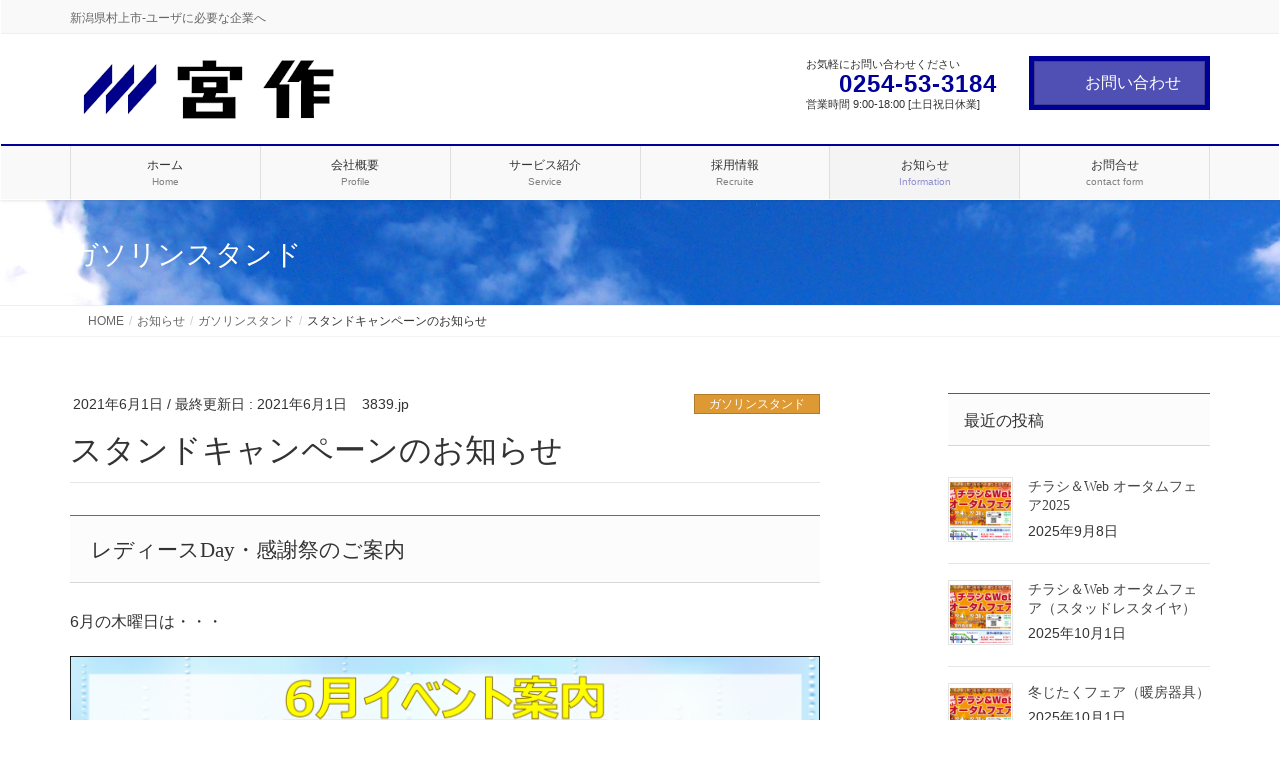

--- FILE ---
content_type: text/html; charset=UTF-8
request_url: https://www.3839.jp/info-2106-04/
body_size: 57612
content:
<!DOCTYPE html>
<html lang="ja">
<head>
<meta charset="utf-8">
<meta http-equiv="X-UA-Compatible" content="IE=edge">
<meta name="viewport" content="width=device-width, initial-scale=1">
<!-- Google tag (gtag.js) --><script async src="https://www.googletagmanager.com/gtag/js?id=UA-158533418-1"></script><script>window.dataLayer = window.dataLayer || [];function gtag(){dataLayer.push(arguments);}gtag('js', new Date());gtag('config', 'UA-158533418-1');</script>
<title>スタンドキャンペーンのお知らせ | (株)宮作</title>
<meta name='robots' content='max-image-preview:large' />
<link rel="alternate" type="application/rss+xml" title="(株)宮作 &raquo; フィード" href="https://www.3839.jp/feed/" />
<link rel="alternate" type="application/rss+xml" title="(株)宮作 &raquo; コメントフィード" href="https://www.3839.jp/comments/feed/" />
<meta name="description" content="レディースDay・感謝祭のご案内6月の木曜日は・・・2,000円以上ご利用のお客様にプレゼント！※景品は変更になる場合もありますのでご了承ください。シルバー世代応援キャンペーン「暑くて洗車が大変、天井が届かない、虫汚れがひどい」など洗車で大変な時はキーパープロショップ宮作にお任せ下さい。 週末土日にお安くなる時にキレイにしませんか!?【料金表】※上記キャンペーンは65歳以上の方限定となっております。（年" /><script type="text/javascript">
/* <![CDATA[ */
window._wpemojiSettings = {"baseUrl":"https:\/\/s.w.org\/images\/core\/emoji\/15.0.3\/72x72\/","ext":".png","svgUrl":"https:\/\/s.w.org\/images\/core\/emoji\/15.0.3\/svg\/","svgExt":".svg","source":{"concatemoji":"https:\/\/www.3839.jp\/wp\/wp-includes\/js\/wp-emoji-release.min.js?ver=6.6.4"}};
/*! This file is auto-generated */
!function(i,n){var o,s,e;function c(e){try{var t={supportTests:e,timestamp:(new Date).valueOf()};sessionStorage.setItem(o,JSON.stringify(t))}catch(e){}}function p(e,t,n){e.clearRect(0,0,e.canvas.width,e.canvas.height),e.fillText(t,0,0);var t=new Uint32Array(e.getImageData(0,0,e.canvas.width,e.canvas.height).data),r=(e.clearRect(0,0,e.canvas.width,e.canvas.height),e.fillText(n,0,0),new Uint32Array(e.getImageData(0,0,e.canvas.width,e.canvas.height).data));return t.every(function(e,t){return e===r[t]})}function u(e,t,n){switch(t){case"flag":return n(e,"\ud83c\udff3\ufe0f\u200d\u26a7\ufe0f","\ud83c\udff3\ufe0f\u200b\u26a7\ufe0f")?!1:!n(e,"\ud83c\uddfa\ud83c\uddf3","\ud83c\uddfa\u200b\ud83c\uddf3")&&!n(e,"\ud83c\udff4\udb40\udc67\udb40\udc62\udb40\udc65\udb40\udc6e\udb40\udc67\udb40\udc7f","\ud83c\udff4\u200b\udb40\udc67\u200b\udb40\udc62\u200b\udb40\udc65\u200b\udb40\udc6e\u200b\udb40\udc67\u200b\udb40\udc7f");case"emoji":return!n(e,"\ud83d\udc26\u200d\u2b1b","\ud83d\udc26\u200b\u2b1b")}return!1}function f(e,t,n){var r="undefined"!=typeof WorkerGlobalScope&&self instanceof WorkerGlobalScope?new OffscreenCanvas(300,150):i.createElement("canvas"),a=r.getContext("2d",{willReadFrequently:!0}),o=(a.textBaseline="top",a.font="600 32px Arial",{});return e.forEach(function(e){o[e]=t(a,e,n)}),o}function t(e){var t=i.createElement("script");t.src=e,t.defer=!0,i.head.appendChild(t)}"undefined"!=typeof Promise&&(o="wpEmojiSettingsSupports",s=["flag","emoji"],n.supports={everything:!0,everythingExceptFlag:!0},e=new Promise(function(e){i.addEventListener("DOMContentLoaded",e,{once:!0})}),new Promise(function(t){var n=function(){try{var e=JSON.parse(sessionStorage.getItem(o));if("object"==typeof e&&"number"==typeof e.timestamp&&(new Date).valueOf()<e.timestamp+604800&&"object"==typeof e.supportTests)return e.supportTests}catch(e){}return null}();if(!n){if("undefined"!=typeof Worker&&"undefined"!=typeof OffscreenCanvas&&"undefined"!=typeof URL&&URL.createObjectURL&&"undefined"!=typeof Blob)try{var e="postMessage("+f.toString()+"("+[JSON.stringify(s),u.toString(),p.toString()].join(",")+"));",r=new Blob([e],{type:"text/javascript"}),a=new Worker(URL.createObjectURL(r),{name:"wpTestEmojiSupports"});return void(a.onmessage=function(e){c(n=e.data),a.terminate(),t(n)})}catch(e){}c(n=f(s,u,p))}t(n)}).then(function(e){for(var t in e)n.supports[t]=e[t],n.supports.everything=n.supports.everything&&n.supports[t],"flag"!==t&&(n.supports.everythingExceptFlag=n.supports.everythingExceptFlag&&n.supports[t]);n.supports.everythingExceptFlag=n.supports.everythingExceptFlag&&!n.supports.flag,n.DOMReady=!1,n.readyCallback=function(){n.DOMReady=!0}}).then(function(){return e}).then(function(){var e;n.supports.everything||(n.readyCallback(),(e=n.source||{}).concatemoji?t(e.concatemoji):e.wpemoji&&e.twemoji&&(t(e.twemoji),t(e.wpemoji)))}))}((window,document),window._wpemojiSettings);
/* ]]> */
</script>
<link rel='stylesheet' id='vkExUnit_common_style-css' href='https://www.3839.jp/wp/wp-content/plugins/vk-all-in-one-expansion-unit/assets/css/vkExUnit_style.css?ver=9.113.0.1' type='text/css' media='all' />
<style id='vkExUnit_common_style-inline-css' type='text/css'>
:root {--ver_page_top_button_url:url(https://www.3839.jp/wp/wp-content/plugins/vk-all-in-one-expansion-unit/assets/images/to-top-btn-icon.svg);}@font-face {font-weight: normal;font-style: normal;font-family: "vk_sns";src: url("https://www.3839.jp/wp/wp-content/plugins/vk-all-in-one-expansion-unit/inc/sns/icons/fonts/vk_sns.eot?-bq20cj");src: url("https://www.3839.jp/wp/wp-content/plugins/vk-all-in-one-expansion-unit/inc/sns/icons/fonts/vk_sns.eot?#iefix-bq20cj") format("embedded-opentype"),url("https://www.3839.jp/wp/wp-content/plugins/vk-all-in-one-expansion-unit/inc/sns/icons/fonts/vk_sns.woff?-bq20cj") format("woff"),url("https://www.3839.jp/wp/wp-content/plugins/vk-all-in-one-expansion-unit/inc/sns/icons/fonts/vk_sns.ttf?-bq20cj") format("truetype"),url("https://www.3839.jp/wp/wp-content/plugins/vk-all-in-one-expansion-unit/inc/sns/icons/fonts/vk_sns.svg?-bq20cj#vk_sns") format("svg");}
.veu_promotion-alert__content--text {border: 1px solid rgba(0,0,0,0.125);padding: 0.5em 1em;border-radius: var(--vk-size-radius);margin-bottom: var(--vk-margin-block-bottom);font-size: 0.875rem;}/* Alert Content部分に段落タグを入れた場合に最後の段落の余白を0にする */.veu_promotion-alert__content--text p:last-of-type{margin-bottom:0;margin-top: 0;}
</style>
<style id='wp-emoji-styles-inline-css' type='text/css'>

	img.wp-smiley, img.emoji {
		display: inline !important;
		border: none !important;
		box-shadow: none !important;
		height: 1em !important;
		width: 1em !important;
		margin: 0 0.07em !important;
		vertical-align: -0.1em !important;
		background: none !important;
		padding: 0 !important;
	}
</style>
<link rel='stylesheet' id='wp-block-library-css' href='https://www.3839.jp/wp/wp-includes/css/dist/block-library/style.min.css?ver=6.6.4' type='text/css' media='all' />
<style id='wp-block-library-inline-css' type='text/css'>
/* VK Color Palettes */
</style>
<style id='classic-theme-styles-inline-css' type='text/css'>
/*! This file is auto-generated */
.wp-block-button__link{color:#fff;background-color:#32373c;border-radius:9999px;box-shadow:none;text-decoration:none;padding:calc(.667em + 2px) calc(1.333em + 2px);font-size:1.125em}.wp-block-file__button{background:#32373c;color:#fff;text-decoration:none}
</style>
<style id='global-styles-inline-css' type='text/css'>
:root{--wp--preset--aspect-ratio--square: 1;--wp--preset--aspect-ratio--4-3: 4/3;--wp--preset--aspect-ratio--3-4: 3/4;--wp--preset--aspect-ratio--3-2: 3/2;--wp--preset--aspect-ratio--2-3: 2/3;--wp--preset--aspect-ratio--16-9: 16/9;--wp--preset--aspect-ratio--9-16: 9/16;--wp--preset--color--black: #000000;--wp--preset--color--cyan-bluish-gray: #abb8c3;--wp--preset--color--white: #ffffff;--wp--preset--color--pale-pink: #f78da7;--wp--preset--color--vivid-red: #cf2e2e;--wp--preset--color--luminous-vivid-orange: #ff6900;--wp--preset--color--luminous-vivid-amber: #fcb900;--wp--preset--color--light-green-cyan: #7bdcb5;--wp--preset--color--vivid-green-cyan: #00d084;--wp--preset--color--pale-cyan-blue: #8ed1fc;--wp--preset--color--vivid-cyan-blue: #0693e3;--wp--preset--color--vivid-purple: #9b51e0;--wp--preset--gradient--vivid-cyan-blue-to-vivid-purple: linear-gradient(135deg,rgba(6,147,227,1) 0%,rgb(155,81,224) 100%);--wp--preset--gradient--light-green-cyan-to-vivid-green-cyan: linear-gradient(135deg,rgb(122,220,180) 0%,rgb(0,208,130) 100%);--wp--preset--gradient--luminous-vivid-amber-to-luminous-vivid-orange: linear-gradient(135deg,rgba(252,185,0,1) 0%,rgba(255,105,0,1) 100%);--wp--preset--gradient--luminous-vivid-orange-to-vivid-red: linear-gradient(135deg,rgba(255,105,0,1) 0%,rgb(207,46,46) 100%);--wp--preset--gradient--very-light-gray-to-cyan-bluish-gray: linear-gradient(135deg,rgb(238,238,238) 0%,rgb(169,184,195) 100%);--wp--preset--gradient--cool-to-warm-spectrum: linear-gradient(135deg,rgb(74,234,220) 0%,rgb(151,120,209) 20%,rgb(207,42,186) 40%,rgb(238,44,130) 60%,rgb(251,105,98) 80%,rgb(254,248,76) 100%);--wp--preset--gradient--blush-light-purple: linear-gradient(135deg,rgb(255,206,236) 0%,rgb(152,150,240) 100%);--wp--preset--gradient--blush-bordeaux: linear-gradient(135deg,rgb(254,205,165) 0%,rgb(254,45,45) 50%,rgb(107,0,62) 100%);--wp--preset--gradient--luminous-dusk: linear-gradient(135deg,rgb(255,203,112) 0%,rgb(199,81,192) 50%,rgb(65,88,208) 100%);--wp--preset--gradient--pale-ocean: linear-gradient(135deg,rgb(255,245,203) 0%,rgb(182,227,212) 50%,rgb(51,167,181) 100%);--wp--preset--gradient--electric-grass: linear-gradient(135deg,rgb(202,248,128) 0%,rgb(113,206,126) 100%);--wp--preset--gradient--midnight: linear-gradient(135deg,rgb(2,3,129) 0%,rgb(40,116,252) 100%);--wp--preset--font-size--small: 13px;--wp--preset--font-size--medium: 20px;--wp--preset--font-size--large: 36px;--wp--preset--font-size--x-large: 42px;--wp--preset--spacing--20: 0.44rem;--wp--preset--spacing--30: 0.67rem;--wp--preset--spacing--40: 1rem;--wp--preset--spacing--50: 1.5rem;--wp--preset--spacing--60: 2.25rem;--wp--preset--spacing--70: 3.38rem;--wp--preset--spacing--80: 5.06rem;--wp--preset--shadow--natural: 6px 6px 9px rgba(0, 0, 0, 0.2);--wp--preset--shadow--deep: 12px 12px 50px rgba(0, 0, 0, 0.4);--wp--preset--shadow--sharp: 6px 6px 0px rgba(0, 0, 0, 0.2);--wp--preset--shadow--outlined: 6px 6px 0px -3px rgba(255, 255, 255, 1), 6px 6px rgba(0, 0, 0, 1);--wp--preset--shadow--crisp: 6px 6px 0px rgba(0, 0, 0, 1);}:where(.is-layout-flex){gap: 0.5em;}:where(.is-layout-grid){gap: 0.5em;}body .is-layout-flex{display: flex;}.is-layout-flex{flex-wrap: wrap;align-items: center;}.is-layout-flex > :is(*, div){margin: 0;}body .is-layout-grid{display: grid;}.is-layout-grid > :is(*, div){margin: 0;}:where(.wp-block-columns.is-layout-flex){gap: 2em;}:where(.wp-block-columns.is-layout-grid){gap: 2em;}:where(.wp-block-post-template.is-layout-flex){gap: 1.25em;}:where(.wp-block-post-template.is-layout-grid){gap: 1.25em;}.has-black-color{color: var(--wp--preset--color--black) !important;}.has-cyan-bluish-gray-color{color: var(--wp--preset--color--cyan-bluish-gray) !important;}.has-white-color{color: var(--wp--preset--color--white) !important;}.has-pale-pink-color{color: var(--wp--preset--color--pale-pink) !important;}.has-vivid-red-color{color: var(--wp--preset--color--vivid-red) !important;}.has-luminous-vivid-orange-color{color: var(--wp--preset--color--luminous-vivid-orange) !important;}.has-luminous-vivid-amber-color{color: var(--wp--preset--color--luminous-vivid-amber) !important;}.has-light-green-cyan-color{color: var(--wp--preset--color--light-green-cyan) !important;}.has-vivid-green-cyan-color{color: var(--wp--preset--color--vivid-green-cyan) !important;}.has-pale-cyan-blue-color{color: var(--wp--preset--color--pale-cyan-blue) !important;}.has-vivid-cyan-blue-color{color: var(--wp--preset--color--vivid-cyan-blue) !important;}.has-vivid-purple-color{color: var(--wp--preset--color--vivid-purple) !important;}.has-black-background-color{background-color: var(--wp--preset--color--black) !important;}.has-cyan-bluish-gray-background-color{background-color: var(--wp--preset--color--cyan-bluish-gray) !important;}.has-white-background-color{background-color: var(--wp--preset--color--white) !important;}.has-pale-pink-background-color{background-color: var(--wp--preset--color--pale-pink) !important;}.has-vivid-red-background-color{background-color: var(--wp--preset--color--vivid-red) !important;}.has-luminous-vivid-orange-background-color{background-color: var(--wp--preset--color--luminous-vivid-orange) !important;}.has-luminous-vivid-amber-background-color{background-color: var(--wp--preset--color--luminous-vivid-amber) !important;}.has-light-green-cyan-background-color{background-color: var(--wp--preset--color--light-green-cyan) !important;}.has-vivid-green-cyan-background-color{background-color: var(--wp--preset--color--vivid-green-cyan) !important;}.has-pale-cyan-blue-background-color{background-color: var(--wp--preset--color--pale-cyan-blue) !important;}.has-vivid-cyan-blue-background-color{background-color: var(--wp--preset--color--vivid-cyan-blue) !important;}.has-vivid-purple-background-color{background-color: var(--wp--preset--color--vivid-purple) !important;}.has-black-border-color{border-color: var(--wp--preset--color--black) !important;}.has-cyan-bluish-gray-border-color{border-color: var(--wp--preset--color--cyan-bluish-gray) !important;}.has-white-border-color{border-color: var(--wp--preset--color--white) !important;}.has-pale-pink-border-color{border-color: var(--wp--preset--color--pale-pink) !important;}.has-vivid-red-border-color{border-color: var(--wp--preset--color--vivid-red) !important;}.has-luminous-vivid-orange-border-color{border-color: var(--wp--preset--color--luminous-vivid-orange) !important;}.has-luminous-vivid-amber-border-color{border-color: var(--wp--preset--color--luminous-vivid-amber) !important;}.has-light-green-cyan-border-color{border-color: var(--wp--preset--color--light-green-cyan) !important;}.has-vivid-green-cyan-border-color{border-color: var(--wp--preset--color--vivid-green-cyan) !important;}.has-pale-cyan-blue-border-color{border-color: var(--wp--preset--color--pale-cyan-blue) !important;}.has-vivid-cyan-blue-border-color{border-color: var(--wp--preset--color--vivid-cyan-blue) !important;}.has-vivid-purple-border-color{border-color: var(--wp--preset--color--vivid-purple) !important;}.has-vivid-cyan-blue-to-vivid-purple-gradient-background{background: var(--wp--preset--gradient--vivid-cyan-blue-to-vivid-purple) !important;}.has-light-green-cyan-to-vivid-green-cyan-gradient-background{background: var(--wp--preset--gradient--light-green-cyan-to-vivid-green-cyan) !important;}.has-luminous-vivid-amber-to-luminous-vivid-orange-gradient-background{background: var(--wp--preset--gradient--luminous-vivid-amber-to-luminous-vivid-orange) !important;}.has-luminous-vivid-orange-to-vivid-red-gradient-background{background: var(--wp--preset--gradient--luminous-vivid-orange-to-vivid-red) !important;}.has-very-light-gray-to-cyan-bluish-gray-gradient-background{background: var(--wp--preset--gradient--very-light-gray-to-cyan-bluish-gray) !important;}.has-cool-to-warm-spectrum-gradient-background{background: var(--wp--preset--gradient--cool-to-warm-spectrum) !important;}.has-blush-light-purple-gradient-background{background: var(--wp--preset--gradient--blush-light-purple) !important;}.has-blush-bordeaux-gradient-background{background: var(--wp--preset--gradient--blush-bordeaux) !important;}.has-luminous-dusk-gradient-background{background: var(--wp--preset--gradient--luminous-dusk) !important;}.has-pale-ocean-gradient-background{background: var(--wp--preset--gradient--pale-ocean) !important;}.has-electric-grass-gradient-background{background: var(--wp--preset--gradient--electric-grass) !important;}.has-midnight-gradient-background{background: var(--wp--preset--gradient--midnight) !important;}.has-small-font-size{font-size: var(--wp--preset--font-size--small) !important;}.has-medium-font-size{font-size: var(--wp--preset--font-size--medium) !important;}.has-large-font-size{font-size: var(--wp--preset--font-size--large) !important;}.has-x-large-font-size{font-size: var(--wp--preset--font-size--x-large) !important;}
:where(.wp-block-post-template.is-layout-flex){gap: 1.25em;}:where(.wp-block-post-template.is-layout-grid){gap: 1.25em;}
:where(.wp-block-columns.is-layout-flex){gap: 2em;}:where(.wp-block-columns.is-layout-grid){gap: 2em;}
:root :where(.wp-block-pullquote){font-size: 1.5em;line-height: 1.6;}
</style>
<link rel='stylesheet' id='contact-form-7-css' href='https://www.3839.jp/wp/wp-content/plugins/contact-form-7/includes/css/styles.css?ver=6.0.6' type='text/css' media='all' />
<link rel='stylesheet' id='vk-swiper-style-css' href='https://www.3839.jp/wp/wp-content/plugins/vk-blocks-pro/vendor/vektor-inc/vk-swiper/src/assets/css/swiper-bundle.min.css?ver=11.0.2' type='text/css' media='all' />
<link rel='stylesheet' id='lightning-design-style-css' href='https://www.3839.jp/wp/wp-content/plugins/lightning-skin-fort/bs3/css/style.css?ver=9.2.4' type='text/css' media='all' />
<style id='lightning-design-style-inline-css' type='text/css'>
:root {--color-key:#5050b4;--wp--preset--color--vk-color-primary:#5050b4;--color-key-dark:#000099;}
/* ltg common custom */:root {--vk-menu-acc-btn-border-color:#333;--vk-color-primary:#5050b4;--color-key:#5050b4;--wp--preset--color--vk-color-primary:#5050b4;--color-key-dark:#000099;}.bbp-submit-wrapper .button.submit { background-color:#000099 ; }.bbp-submit-wrapper .button.submit:hover { background-color:#5050b4 ; }.veu_color_txt_key { color:#000099 ; }.veu_color_bg_key { background-color:#000099 ; }.veu_color_border_key { border-color:#000099 ; }.btn-default { border-color:#5050b4;color:#5050b4;}.btn-default:focus,.btn-default:hover { border-color:#5050b4;background-color: #5050b4; }.wp-block-search__button,.btn-primary { background-color:#5050b4;border-color:#000099; }.wp-block-search__button:focus,.wp-block-search__button:hover,.btn-primary:not(:disabled):not(.disabled):active,.btn-primary:focus,.btn-primary:hover { background-color:#000099;border-color:#5050b4; }.btn-outline-primary { color : #5050b4 ; border-color:#5050b4; }.btn-outline-primary:not(:disabled):not(.disabled):active,.btn-outline-primary:focus,.btn-outline-primary:hover { color : #fff; background-color:#5050b4;border-color:#000099; }a { color:#337ab7; }
/* Fort */dt { border-left-color:#5050b4; }ul.page-numbers li span.page-numbers.current,.page-link dl .post-page-numbers.current { background-color:#5050b4; }h2,.mainSection-title,.subSection .widget .subSection-title { border-top-color:#5050b4; }.siteFooter { border-top-color:#5050b4; }@media (min-width: 992px){.gMenu_outer { border-top-color:#5050b4; }ul.gMenu > li:hover > a .gMenu_description,ul.gMenu > li.current-post-ancestor > a .gMenu_description,ul.gMenu > li.current-menu-item > a .gMenu_description,ul.gMenu > li.current-menu-parent > a .gMenu_description,ul.gMenu > li.current-menu-ancestor > a .gMenu_description,ul.gMenu > li.current_page_parent > a .gMenu_description,ul.gMenu > li.current_page_ancestor > a .gMenu_description { color: #5050b4; }.gMenu_outer { border-top-color:#000099; }} /* @media (min-width: 768px){ */.btn-default { border-color:#e5e5e5; color:#535353; }:root {--g_nav_main_acc_icon_open_url:url(https://www.3839.jp/wp/wp-content/themes/lightning-pro/inc/vk-mobile-nav/package/images/vk-menu-acc-icon-open-black.svg);--g_nav_main_acc_icon_close_url: url(https://www.3839.jp/wp/wp-content/themes/lightning-pro/inc/vk-mobile-nav/package/images/vk-menu-close-black.svg);--g_nav_sub_acc_icon_open_url: url(https://www.3839.jp/wp/wp-content/themes/lightning-pro/inc/vk-mobile-nav/package/images/vk-menu-acc-icon-open-black.svg);--g_nav_sub_acc_icon_close_url: url(https://www.3839.jp/wp/wp-content/themes/lightning-pro/inc/vk-mobile-nav/package/images/vk-menu-close-black.svg);}
/* page header */:root{--vk-page-header-url : url(https://www.3839.jp/wp/wp-content/uploads/info-title.jpg);}@media ( max-width:575.98px ){:root{--vk-page-header-url : url(https://www.3839.jp/wp/wp-content/uploads/info-title.jpg);}}.page-header{ position:relative;color:#ffffff;background: var(--vk-page-header-url, url(https://www.3839.jp/wp/wp-content/uploads/info-title.jpg) ) no-repeat 50% center;background-size: cover;}
.vk-campaign-text{background:#eab010;color:#fff;}.vk-campaign-text_btn,.vk-campaign-text_btn:link,.vk-campaign-text_btn:visited,.vk-campaign-text_btn:focus,.vk-campaign-text_btn:active{background:#fff;color:#4c4c4c;}a.vk-campaign-text_btn:hover{background:#eab010;color:#fff;}.vk-campaign-text_link,.vk-campaign-text_link:link,.vk-campaign-text_link:hover,.vk-campaign-text_link:visited,.vk-campaign-text_link:active,.vk-campaign-text_link:focus{color:#fff;}
</style>
<link rel='stylesheet' id='veu-cta-css' href='https://www.3839.jp/wp/wp-content/plugins/vk-all-in-one-expansion-unit/inc/call-to-action/package/assets/css/style.css?ver=9.113.0.1' type='text/css' media='all' />
<link rel='stylesheet' id='vk-blocks-build-css-css' href='https://www.3839.jp/wp/wp-content/plugins/vk-blocks-pro/build/block-build.css?ver=1.115.2.0' type='text/css' media='all' />
<style id='vk-blocks-build-css-inline-css' type='text/css'>

	:root {
		--vk_image-mask-circle: url(https://www.3839.jp/wp/wp-content/plugins/vk-blocks-pro/inc/vk-blocks/images/circle.svg);
		--vk_image-mask-wave01: url(https://www.3839.jp/wp/wp-content/plugins/vk-blocks-pro/inc/vk-blocks/images/wave01.svg);
		--vk_image-mask-wave02: url(https://www.3839.jp/wp/wp-content/plugins/vk-blocks-pro/inc/vk-blocks/images/wave02.svg);
		--vk_image-mask-wave03: url(https://www.3839.jp/wp/wp-content/plugins/vk-blocks-pro/inc/vk-blocks/images/wave03.svg);
		--vk_image-mask-wave04: url(https://www.3839.jp/wp/wp-content/plugins/vk-blocks-pro/inc/vk-blocks/images/wave04.svg);
	}
	

	:root {

		--vk-balloon-border-width:1px;

		--vk-balloon-speech-offset:-12px;
	}
	

	:root {
		--vk_flow-arrow: url(https://www.3839.jp/wp/wp-content/plugins/vk-blocks-pro/inc/vk-blocks/images/arrow_bottom.svg);
	}
	
</style>
<link rel='stylesheet' id='lightning-common-style-css' href='https://www.3839.jp/wp/wp-content/themes/lightning-pro/assets/css/common.css?ver=8.24.0' type='text/css' media='all' />
<style id='lightning-common-style-inline-css' type='text/css'>
/* vk-mobile-nav */:root {--vk-mobile-nav-menu-btn-bg-src: url("https://www.3839.jp/wp/wp-content/themes/lightning-pro/inc/vk-mobile-nav/package/images/vk-menu-btn-black.svg");--vk-mobile-nav-menu-btn-close-bg-src: url("https://www.3839.jp/wp/wp-content/themes/lightning-pro/inc/vk-mobile-nav/package/images/vk-menu-close-black.svg");--vk-menu-acc-icon-open-black-bg-src: url("https://www.3839.jp/wp/wp-content/themes/lightning-pro/inc/vk-mobile-nav/package/images/vk-menu-acc-icon-open-black.svg");--vk-menu-acc-icon-open-white-bg-src: url("https://www.3839.jp/wp/wp-content/themes/lightning-pro/inc/vk-mobile-nav/package/images/vk-menu-acc-icon-open-white.svg");--vk-menu-acc-icon-close-black-bg-src: url("https://www.3839.jp/wp/wp-content/themes/lightning-pro/inc/vk-mobile-nav/package/images/vk-menu-close-black.svg");--vk-menu-acc-icon-close-white-bg-src: url("https://www.3839.jp/wp/wp-content/themes/lightning-pro/inc/vk-mobile-nav/package/images/vk-menu-close-white.svg");}
</style>
<link rel='stylesheet' id='lightning-theme-style-css' href='https://www.3839.jp/wp/wp-content/themes/lightning-pro-child/style.css?ver=8.24.0' type='text/css' media='all' />
<link rel='stylesheet' id='vk-font-awesome-css' href='https://www.3839.jp/wp/wp-content/themes/lightning-pro/vendor/vektor-inc/font-awesome-versions/src/font-awesome/css/all.min.css?ver=7.1.0' type='text/css' media='all' />
<link rel='stylesheet' id='vk-mobile-fix-nav-css' href='https://www.3839.jp/wp/wp-content/themes/lightning-pro/inc/vk-mobile-fix-nav/package/css/vk-mobile-fix-nav.css?ver=0.0.0' type='text/css' media='all' />
<link rel='stylesheet' id='vk-media-posts-style-css' href='https://www.3839.jp/wp/wp-content/themes/lightning-pro/inc/media-posts/package/css/media-posts.css?ver=1.2' type='text/css' media='all' />
<script type="text/javascript" id="vk-blocks/breadcrumb-script-js-extra">
/* <![CDATA[ */
var vkBreadcrumbSeparator = {"separator":""};
/* ]]> */
</script>
<script type="text/javascript" src="https://www.3839.jp/wp/wp-content/plugins/vk-blocks-pro/build/vk-breadcrumb.min.js?ver=1.115.2.0" id="vk-blocks/breadcrumb-script-js"></script>
<script type="text/javascript" src="https://www.3839.jp/wp/wp-includes/js/jquery/jquery.min.js?ver=3.7.1" id="jquery-core-js"></script>
<script type="text/javascript" id="jquery-core-js-after">
/* <![CDATA[ */
;(function($,document,window){/* 固定ヘッダー分の余白を付与する処理 */function add_header_margin(){var bodyWidth = $(window).width();if ( bodyWidth < 992 ) {var headerHeight = $('header.siteHeader').height();$('header.siteHeader').next().css('margin-top',headerHeight+'px');} else {$('header.siteHeader').next().css('margin-top','');}}$(window).resize(function(){/* 固定ヘッダー分の余白を付与 */add_header_margin();});$(document).ready(function($){/* 固定ヘッダー分の余白を付与 */add_header_margin();/* スクロール識別クラスを付与 */$(window).scroll(function () {var scroll = $(this).scrollTop();if ($(this).scrollTop() > 160) {$('body').addClass('header_scrolled');} else {$('body').removeClass('header_scrolled');}});});})(jQuery,document,window);
/* ]]> */
</script>
<script type="text/javascript" src="https://www.3839.jp/wp/wp-includes/js/jquery/jquery-migrate.min.js?ver=3.4.1" id="jquery-migrate-js"></script>
<link rel="https://api.w.org/" href="https://www.3839.jp/wp-json/" /><link rel="alternate" title="JSON" type="application/json" href="https://www.3839.jp/wp-json/wp/v2/posts/2157" /><link rel="EditURI" type="application/rsd+xml" title="RSD" href="https://www.3839.jp/wp/xmlrpc.php?rsd" />
<meta name="generator" content="WordPress 6.6.4" />
<link rel="canonical" href="https://www.3839.jp/info-2106-04/" />
<link rel='shortlink' href='https://www.3839.jp/?p=2157' />
<link rel="alternate" title="oEmbed (JSON)" type="application/json+oembed" href="https://www.3839.jp/wp-json/oembed/1.0/embed?url=https%3A%2F%2Fwww.3839.jp%2Finfo-2106-04%2F" />
<link rel="alternate" title="oEmbed (XML)" type="text/xml+oembed" href="https://www.3839.jp/wp-json/oembed/1.0/embed?url=https%3A%2F%2Fwww.3839.jp%2Finfo-2106-04%2F&#038;format=xml" />
<style id="lightning-color-custom-for-plugins" type="text/css">/* ltg theme common */.color_key_bg,.color_key_bg_hover:hover{background-color: #5050b4;}.color_key_txt,.color_key_txt_hover:hover{color: #5050b4;}.color_key_border,.color_key_border_hover:hover{border-color: #5050b4;}.color_key_dark_bg,.color_key_dark_bg_hover:hover{background-color: #000099;}.color_key_dark_txt,.color_key_dark_txt_hover:hover{color: #000099;}.color_key_dark_border,.color_key_dark_border_hover:hover{border-color: #000099;}</style><link rel="icon" href="https://www.3839.jp/wp/wp-content/uploads/cropped-site-icon-32x32.png" sizes="32x32" />
<link rel="icon" href="https://www.3839.jp/wp/wp-content/uploads/cropped-site-icon-192x192.png" sizes="192x192" />
<link rel="apple-touch-icon" href="https://www.3839.jp/wp/wp-content/uploads/cropped-site-icon-180x180.png" />
<meta name="msapplication-TileImage" content="https://www.3839.jp/wp/wp-content/uploads/cropped-site-icon-270x270.png" />
		<style type="text/css" id="wp-custom-css">
			h1.page-header_pageTitle {
	color: #fff;
}

/* TOP slide font size */
.slide-text-title {
	font-size:30px;
}

.slide-text-caption {
	font-size:18px;
}

.slide .btn-ghost {
	font-size:18px;
}
		</style>
		<!-- [ VK All in One Expansion Unit Article Structure Data ] --><script type="application/ld+json">{"@context":"https://schema.org/","@type":"Article","headline":"スタンドキャンペーンのお知らせ","image":"https://www.3839.jp/wp/wp-content/uploads/gas-event-303x180.png","datePublished":"2021-06-01T08:50:43+09:00","dateModified":"2021-06-01T08:50:44+09:00","author":{"@type":"","name":"3839.jp","url":"https://www.3839.jp/","sameAs":""}}</script><!-- [ / VK All in One Expansion Unit Article Structure Data ] -->
</head>
<body class="post-template-default single single-post postid-2157 single-format-standard vk-blocks fa_v7_css post-name-info-2106-04 category-gas-station post-type-post sidebar-fix sidebar-fix-priority-top device-pc mobile-fix-nav_enable">
<a class="skip-link screen-reader-text" href="#main">コンテンツに移動</a>
<a class="skip-link screen-reader-text" href="#vk-mobile-nav">ナビゲーションに移動</a>
<header class="navbar siteHeader">
	<div class="headerTop" id="headerTop"><div class="container"><p class="headerTop_description">新潟県村上市-ユーザに必要な企業へ</p></div><!-- [ / .container ] --></div><!-- [ / #headerTop  ] -->	<div class="container siteHeadContainer">
		<div class="navbar-header">
						<p class="navbar-brand siteHeader_logo">
			<a href="https://www.3839.jp/">
				<span><img src="https://www.3839.jp/wp/wp-content/uploads/logo-miyasaku3.png" alt="(株)宮作" /></span>
			</a>
			</p>
			<div class="siteHeader_sub"><p class="contact_txt"><span class="contact_txt_catch">お気軽にお問い合わせください</span><span class="contact_txt_tel veu_color_txt_key"><i class="contact_txt_tel_icon fas fa-phone-square"></i>0254-53-3184</span><span class="contact_txt_time">営業時間 9:00-18:00 [土日祝日休業]</span></p><div class="contact_btn"><a href="https://www.3839.jp/contact/" class="btn btn-primary"><i class="far fa-envelope"></i>お問い合わせ</a></div></div>		</div>

					<div id="gMenu_outer" class="gMenu_outer">
				<nav class="menu-global-navigation-container"><ul id="menu-global-navigation" class="menu nav gMenu"><li id="menu-item-70" class="menu-item menu-item-type-custom menu-item-object-custom menu-item-home"><a href="https://www.3839.jp/"><strong class="gMenu_name">ホーム</strong><span class="gMenu_description">Home</span></a></li>
<li id="menu-item-67" class="menu-item menu-item-type-post_type menu-item-object-page"><a href="https://www.3839.jp/profile/"><strong class="gMenu_name">会社概要</strong><span class="gMenu_description">Profile</span></a></li>
<li id="menu-item-68" class="menu-item menu-item-type-post_type menu-item-object-page"><a href="https://www.3839.jp/service/"><strong class="gMenu_name">サービス紹介</strong><span class="gMenu_description">Service</span></a></li>
<li id="menu-item-69" class="menu-item menu-item-type-post_type menu-item-object-page"><a href="https://www.3839.jp/recruit/"><strong class="gMenu_name">採用情報</strong><span class="gMenu_description">Recruite</span></a></li>
<li id="menu-item-75" class="menu-item menu-item-type-taxonomy menu-item-object-category current-post-ancestor"><a href="https://www.3839.jp/category/info/"><strong class="gMenu_name">お知らせ</strong><span class="gMenu_description">Information</span></a></li>
<li id="menu-item-1133" class="menu-item menu-item-type-post_type menu-item-object-page"><a href="https://www.3839.jp/contact/"><strong class="gMenu_name">お問合せ</strong><span class="gMenu_description">contact form</span></a></li>
</ul></nav>			</div>
			</div>
	</header>

<div class="section page-header"><div class="container"><div class="row"><div class="col-md-12">
<div class="page-header_pageTitle">
ガソリンスタンド</div>
</div></div></div></div><!-- [ /.page-header ] -->


<!-- [ .breadSection ] --><div class="section breadSection"><div class="container"><div class="row"><ol class="breadcrumb" itemscope itemtype="https://schema.org/BreadcrumbList"><li id="panHome" itemprop="itemListElement" itemscope itemtype="http://schema.org/ListItem"><a itemprop="item" href="https://www.3839.jp/"><span itemprop="name"><i class="fa-solid fa-house"></i> HOME</span></a><meta itemprop="position" content="1" /></li><li itemprop="itemListElement" itemscope itemtype="http://schema.org/ListItem"><a itemprop="item" href="https://www.3839.jp/category/info/"><span itemprop="name">お知らせ</span></a><meta itemprop="position" content="2" /></li><li itemprop="itemListElement" itemscope itemtype="http://schema.org/ListItem"><a itemprop="item" href="https://www.3839.jp/category/info/gas-station/"><span itemprop="name">ガソリンスタンド</span></a><meta itemprop="position" content="3" /></li><li><span>スタンドキャンペーンのお知らせ</span><meta itemprop="position" content="4" /></li></ol></div></div></div><!-- [ /.breadSection ] -->

<div class="section siteContent">
<div class="container">
<div class="row">

	<div class="col-md-8 mainSection" id="main" role="main">
				<article id="post-2157" class="entry entry-full post-2157 post type-post status-publish format-standard has-post-thumbnail hentry category-gas-station">

	
	
		<header class="entry-header">
			<div class="entry-meta">


<span class="published entry-meta_items">2021年6月1日</span>

<span class="entry-meta_items entry-meta_updated">/ 最終更新日 : <span class="updated">2021年6月1日</span></span>


	
	<span class="vcard author entry-meta_items entry-meta_items_author"><span class="fn">3839.jp</span></span>



<span class="entry-meta_items entry-meta_items_term"><a href="https://www.3839.jp/category/info/gas-station/" class="btn btn-xs btn-primary entry-meta_items_term_button" style="background-color:#dd9933;border:none;">ガソリンスタンド</a></span>
</div>
				<h1 class="entry-title">
											スタンドキャンペーンのお知らせ									</h1>
		</header>

	
	
	<div class="entry-body">
				
<h2 class="wp-block-heading">レディースDay・感謝祭のご案内</h2>



<p>6月の木曜日は・・・</p>



<figure class="wp-block-image size-large"><img fetchpriority="high" decoding="async" width="1785" height="966" src="https://www.3839.jp/wp/wp-content/uploads/info-2106-04.png" alt="" class="wp-image-2158" srcset="https://www.3839.jp/wp/wp-content/uploads/info-2106-04.png 1785w, https://www.3839.jp/wp/wp-content/uploads/info-2106-04-768x416.png 768w, https://www.3839.jp/wp/wp-content/uploads/info-2106-04-1536x831.png 1536w" sizes="(max-width: 1785px) 100vw, 1785px" /></figure>



<p><span style="color: #ff0000;"><strong>2,000円以上ご利用</strong></span>のお客様にプレゼント！<br />※景品は変更になる場合もありますのでご了承ください。</p>



<h2 class="wp-block-heading">シルバー世代応援キャンペーン</h2>



<p>「暑くて洗車が大変、天井が届かない、虫汚れがひどい」など洗車で大変な時はキーパープロショップ宮作にお任せ下さい。<br> 週末土日にお安くなる時にキレイにしませんか!?</p>



<figure class="wp-block-image size-large is-resized"><img decoding="async" src="https://www.3839.jp/wp/wp-content/uploads/info-2006-16-2-1.png" alt="" class="wp-image-1289" width="482" height="718"/></figure>



<p><strong>【料金表】</strong></p>



<figure class="wp-block-image size-large"><img decoding="async" width="731" height="528" src="https://www.3839.jp/wp/wp-content/uploads/info-2006-12.gif" alt="" class="wp-image-1245"/></figure>



<p>※上記キャンペーンは65歳以上の方限定となっております。<br>（年齢確認をさせて頂く場合がございます。）</p>



<p>下記割引券を従業員にお見せ下さい。パソコンの方は印刷してお持ち下さい。</p>



<figure class="wp-block-image size-large is-resized"><img loading="lazy" decoding="async" src="https://www.3839.jp/wp/wp-content/uploads/info-2006-13.png" alt="" class="wp-image-1246" width="816" height="491" srcset="https://www.3839.jp/wp/wp-content/uploads/info-2006-13.png 1088w, https://www.3839.jp/wp/wp-content/uploads/info-2006-13-768x462.png 768w" sizes="(max-width: 816px) 100vw, 816px" /></figure>



<p></p>



<p></p>



<p>また、当面の間、新型コロナウイルス感染拡大防止の為、スタッフ一同マスクを着用して接客をさせていただきます。<br>マスクを着用しても笑顔を忘れずに気持ちの良い接客に努めてまいりますので、ご理解ご協力のほどよろしくお願いいたします。</p>



<p><a href="https://www.3839.jp/gas-station/campaign/">キャンペーン内容はコチラ</a></p>
			</div>

	
	
	
	
		<div class="entry-footer">

			<div class="entry-meta-dataList"><dl><dt>カテゴリー</dt><dd><a href="https://www.3839.jp/category/info/gas-station/">ガソリンスタンド</a></dd></dl></div>
		</div><!-- [ /.entry-footer ] -->
	
	
			
	
		
		
		
		
	
	
</article><!-- [ /#post-2157 ] -->
	<nav>
		<ul class="pager">
		<li class="previous"><a href="https://www.3839.jp/info-2105-2/" rel="prev">スタンドキャンペーンのお知らせ</a></li>
		<li class="next"><a href="https://www.3839.jp/info-2105-1/" rel="next">土木・建設資材一押し商品</a></li>
		</ul>
	</nav>

			</div><!-- [ /.mainSection ] -->

			<div class="col-md-3 col-md-offset-1 subSection sideSection">
						

<aside class="widget widget_postlist">
<h1 class="subSection-title">最近の投稿</h1>

  <div class="media">

	
	  <div class="media-left postList_thumbnail">
		<a href="https://www.3839.jp/info-autumn-fair-2025/">
		<img width="150" height="150" src="https://www.3839.jp/wp/wp-content/uploads/autumnfair2025.top_.ic_-150x150.png" class="attachment-thumbnail size-thumbnail wp-post-image" alt="" decoding="async" loading="lazy" />		</a>
	  </div>

	
	<div class="media-body">
	  <h4 class="media-heading"><a href="https://www.3839.jp/info-autumn-fair-2025/">チラシ＆Web オータムフェア2025</a></h4>
	  <div class="published entry-meta_items">2025年9月8日</div>
	</div>
  </div>


  <div class="media">

	
	  <div class="media-left postList_thumbnail">
		<a href="https://www.3839.jp/info-autumn-fail2025-gs/">
		<img width="150" height="150" src="https://www.3839.jp/wp/wp-content/uploads/autumnfair2025.top_.ic_-150x150.png" class="attachment-thumbnail size-thumbnail wp-post-image" alt="" decoding="async" loading="lazy" />		</a>
	  </div>

	
	<div class="media-body">
	  <h4 class="media-heading"><a href="https://www.3839.jp/info-autumn-fail2025-gs/">チラシ＆Web オータムフェア（スタッドレスタイヤ）</a></h4>
	  <div class="published entry-meta_items">2025年10月1日</div>
	</div>
  </div>


  <div class="media">

	
	  <div class="media-left postList_thumbnail">
		<a href="https://www.3839.jp/info-autumn-fair2025-st/">
		<img width="150" height="150" src="https://www.3839.jp/wp/wp-content/uploads/autumnfair2025.top_.ic_-150x150.png" class="attachment-thumbnail size-thumbnail wp-post-image" alt="" decoding="async" loading="lazy" />		</a>
	  </div>

	
	<div class="media-body">
	  <h4 class="media-heading"><a href="https://www.3839.jp/info-autumn-fair2025-st/">冬じたくフェア（暖房器具）</a></h4>
	  <div class="published entry-meta_items">2025年10月1日</div>
	</div>
  </div>


  <div class="media">

	
	  <div class="media-left postList_thumbnail">
		<a href="https://www.3839.jp/info-autumn-fair2025-lpg/">
		<img width="150" height="150" src="https://www.3839.jp/wp/wp-content/uploads/autumnfair2025.top_.ic_-150x150.png" class="attachment-thumbnail size-thumbnail wp-post-image" alt="" decoding="async" loading="lazy" />		</a>
	  </div>

	
	<div class="media-body">
	  <h4 class="media-heading"><a href="https://www.3839.jp/info-autumn-fair2025-lpg/">チラシ＆Web オータムフェア（ガス器具）</a></h4>
	  <div class="published entry-meta_items">2025年10月1日</div>
	</div>
  </div>


  <div class="media">

	
	  <div class="media-left postList_thumbnail">
		<a href="https://www.3839.jp/info-autumn-fair2025-setu/">
		<img width="150" height="150" src="https://www.3839.jp/wp/wp-content/uploads/autumnfair2025.top_.ic_-150x150.png" class="attachment-thumbnail size-thumbnail wp-post-image" alt="" decoding="async" loading="lazy" />		</a>
	  </div>

	
	<div class="media-body">
	  <h4 class="media-heading"><a href="https://www.3839.jp/info-autumn-fair2025-setu/">チラシ＆Web オータムフェア（水廻りのリフォーム）</a></h4>
	  <div class="published entry-meta_items">2025年10月1日</div>
	</div>
  </div>


  <div class="media">

	
	  <div class="media-left postList_thumbnail">
		<a href="https://www.3839.jp/info-2025autumn-fair-renova/">
		<img width="150" height="150" src="https://www.3839.jp/wp/wp-content/uploads/autumnfair2025.top_.ic_-150x150.png" class="attachment-thumbnail size-thumbnail wp-post-image" alt="" decoding="async" loading="lazy" />		</a>
	  </div>

	
	<div class="media-body">
	  <h4 class="media-heading"><a href="https://www.3839.jp/info-2025autumn-fair-renova/">チラシ＆Web オータムフェア（インプラス）</a></h4>
	  <div class="published entry-meta_items">2025年10月1日</div>
	</div>
  </div>


  <div class="media">

	
	  <div class="media-left postList_thumbnail">
		<a href="https://www.3839.jp/info-2025-06-lpg-sale/">
		<img width="150" height="150" src="https://www.3839.jp/wp/wp-content/uploads/summer-sale-150x150.png" class="attachment-thumbnail size-thumbnail wp-post-image" alt="" decoding="async" loading="lazy" />		</a>
	  </div>

	
	<div class="media-body">
	  <h4 class="media-heading"><a href="https://www.3839.jp/info-2025-06-lpg-sale/">2025年夏！快適生活応援セール</a></h4>
	  <div class="published entry-meta_items">2025年5月30日</div>
	</div>
  </div>


  <div class="media">

	
	  <div class="media-left postList_thumbnail">
		<a href="https://www.3839.jp/info-2025-web-flyer-top-02/">
		<img width="150" height="150" src="https://www.3839.jp/wp/wp-content/uploads/announcement-150x150.png" class="attachment-thumbnail size-thumbnail wp-post-image" alt="" decoding="async" loading="lazy" />		</a>
	  </div>

	
	<div class="media-body">
	  <h4 class="media-heading"><a href="https://www.3839.jp/info-2025-web-flyer-top-02/">2025年チラシ＆WEB展示会</a></h4>
	  <div class="published entry-meta_items">2025年4月16日</div>
	</div>
  </div>


  <div class="media">

	
	  <div class="media-left postList_thumbnail">
		<a href="https://www.3839.jp/info-2025-web-flyer-top/">
		<img width="150" height="150" src="https://www.3839.jp/wp/wp-content/uploads/info-2025-web-flyer-ic-150x150.png" class="attachment-thumbnail size-thumbnail wp-post-image" alt="" decoding="async" loading="lazy" />		</a>
	  </div>

	
	<div class="media-body">
	  <h4 class="media-heading"><a href="https://www.3839.jp/info-2025-web-flyer-top/">2025年チラシ＆Web展示会</a></h4>
	  <div class="published entry-meta_items">2025年2月18日</div>
	</div>
  </div>


  <div class="media">

	
	  <div class="media-left postList_thumbnail">
		<a href="https://www.3839.jp/2025-web-flyer-gs/">
		<img width="150" height="150" src="https://www.3839.jp/wp/wp-content/uploads/info-2025-web-flyer-ic-150x150.png" class="attachment-thumbnail size-thumbnail wp-post-image" alt="" decoding="async" loading="lazy" />		</a>
	  </div>

	
	<div class="media-body">
	  <h4 class="media-heading"><a href="https://www.3839.jp/2025-web-flyer-gs/">チラシ＆Web展示会（スタンド）</a></h4>
	  <div class="published entry-meta_items">2025年3月4日</div>
	</div>
  </div>

</aside>

<aside class="widget widget_categories widget_link_list">
<nav class="localNav">
<h1 class="subSection-title">カテゴリー</h1>
<ul>
		<li class="cat-item cat-item-3"><a href="https://www.3839.jp/category/info/">お知らせ</a>
<ul class='children'>
	<li class="cat-item cat-item-7"><a href="https://www.3839.jp/category/info/lp-gas/">LPガス機器</a>
</li>
	<li class="cat-item cat-item-8"><a href="https://www.3839.jp/category/info/news/">News</a>
</li>
	<li class="cat-item cat-item-5"><a href="https://www.3839.jp/category/info/exterior/">エクステリア・外構</a>
</li>
	<li class="cat-item cat-item-4"><a href="https://www.3839.jp/category/info/gas-station/">ガソリンスタンド</a>
</li>
	<li class="cat-item cat-item-9"><a href="https://www.3839.jp/category/info/staff-blog/">スタッフブログ</a>
</li>
	<li class="cat-item cat-item-6"><a href="https://www.3839.jp/category/info/housing/">住宅リフォーム・水回り</a>
</li>
	<li class="cat-item cat-item-11"><a href="https://www.3839.jp/category/info/ce-bm/">土木・建材商品</a>
</li>
</ul>
</li>
	<li class="cat-item cat-item-1"><a href="https://www.3839.jp/category/%e6%9c%aa%e5%88%86%e9%a1%9e/">未分類</a>
</li>
</ul>
</nav>
</aside>

<aside class="widget widget_archive widget_link_list">
<nav class="localNav">
<h1 class="subSection-title">アーカイブ</h1>
<ul>
		<li><a href='https://www.3839.jp/2025/10/'>2025年10月</a></li>
	<li><a href='https://www.3839.jp/2025/09/'>2025年9月</a></li>
	<li><a href='https://www.3839.jp/2025/05/'>2025年5月</a></li>
	<li><a href='https://www.3839.jp/2025/04/'>2025年4月</a></li>
	<li><a href='https://www.3839.jp/2025/03/'>2025年3月</a></li>
	<li><a href='https://www.3839.jp/2025/02/'>2025年2月</a></li>
	<li><a href='https://www.3839.jp/2024/10/'>2024年10月</a></li>
	<li><a href='https://www.3839.jp/2024/06/'>2024年6月</a></li>
	<li><a href='https://www.3839.jp/2024/03/'>2024年3月</a></li>
	<li><a href='https://www.3839.jp/2024/02/'>2024年2月</a></li>
	<li><a href='https://www.3839.jp/2023/12/'>2023年12月</a></li>
	<li><a href='https://www.3839.jp/2023/10/'>2023年10月</a></li>
	<li><a href='https://www.3839.jp/2023/05/'>2023年5月</a></li>
	<li><a href='https://www.3839.jp/2023/04/'>2023年4月</a></li>
	<li><a href='https://www.3839.jp/2023/03/'>2023年3月</a></li>
	<li><a href='https://www.3839.jp/2023/01/'>2023年1月</a></li>
	<li><a href='https://www.3839.jp/2022/12/'>2022年12月</a></li>
	<li><a href='https://www.3839.jp/2022/11/'>2022年11月</a></li>
	<li><a href='https://www.3839.jp/2022/10/'>2022年10月</a></li>
	<li><a href='https://www.3839.jp/2022/09/'>2022年9月</a></li>
	<li><a href='https://www.3839.jp/2022/08/'>2022年8月</a></li>
	<li><a href='https://www.3839.jp/2022/07/'>2022年7月</a></li>
	<li><a href='https://www.3839.jp/2022/06/'>2022年6月</a></li>
	<li><a href='https://www.3839.jp/2022/05/'>2022年5月</a></li>
	<li><a href='https://www.3839.jp/2022/04/'>2022年4月</a></li>
	<li><a href='https://www.3839.jp/2022/03/'>2022年3月</a></li>
	<li><a href='https://www.3839.jp/2022/02/'>2022年2月</a></li>
	<li><a href='https://www.3839.jp/2022/01/'>2022年1月</a></li>
	<li><a href='https://www.3839.jp/2021/12/'>2021年12月</a></li>
	<li><a href='https://www.3839.jp/2021/11/'>2021年11月</a></li>
	<li><a href='https://www.3839.jp/2021/10/'>2021年10月</a></li>
	<li><a href='https://www.3839.jp/2021/09/'>2021年9月</a></li>
	<li><a href='https://www.3839.jp/2021/08/'>2021年8月</a></li>
	<li><a href='https://www.3839.jp/2021/07/'>2021年7月</a></li>
	<li><a href='https://www.3839.jp/2021/06/'>2021年6月</a></li>
	<li><a href='https://www.3839.jp/2021/05/'>2021年5月</a></li>
	<li><a href='https://www.3839.jp/2021/04/'>2021年4月</a></li>
	<li><a href='https://www.3839.jp/2021/03/'>2021年3月</a></li>
	<li><a href='https://www.3839.jp/2021/02/'>2021年2月</a></li>
	<li><a href='https://www.3839.jp/2020/12/'>2020年12月</a></li>
	<li><a href='https://www.3839.jp/2020/11/'>2020年11月</a></li>
	<li><a href='https://www.3839.jp/2020/10/'>2020年10月</a></li>
	<li><a href='https://www.3839.jp/2020/09/'>2020年9月</a></li>
	<li><a href='https://www.3839.jp/2020/08/'>2020年8月</a></li>
	<li><a href='https://www.3839.jp/2020/07/'>2020年7月</a></li>
	<li><a href='https://www.3839.jp/2020/06/'>2020年6月</a></li>
	<li><a href='https://www.3839.jp/2020/05/'>2020年5月</a></li>
	<li><a href='https://www.3839.jp/2020/04/'>2020年4月</a></li>
	<li><a href='https://www.3839.jp/2020/03/'>2020年3月</a></li>
	<li><a href='https://www.3839.jp/2020/02/'>2020年2月</a></li>
</ul>
</nav>
</aside>

<aside class="widget widget_wp_widget_vkexunit_profile" id="wp_widget_vkexunit_profile-2">
<div class="veu_profile">
<h1 class="widget-title subSection-title">(株)宮作</h1><div class="profile" >
		<div class="media_outer media_left" style=""><img class="profile_media" src="https://www.3839.jp/wp/wp-content/uploads/profile-img.jpg" alt="" /></div><p class="profile_text">株式会社 宮作<br />
＜本社＞<br />
〒958-0872 新潟県村上市片町4-12<br />
TEL：0254-53-3184<br />
FAX：0254-52-4340<br />
<br />
＜設備工事部＞<br />
TEL：0254-53-4650<br />
FAX：0254-52-7573<br />
<br />
＜LPガス＞<br />
TEL：0254-50-0333<br />
FAX：0254-52-7573<br />
<br />
＜村上給油所(ガソリンスタンド)＞<br />
〒958-0871 新潟県村上市久保多町11-2<br />
TEL：0254-52-2655<br />
FAX：0254-53-5455<br />
<br />
＜国道給油所(ガソリンスタンド)＞<br />
〒958-0821 新潟県村上市山辺里190<br />
TEL：0254-53-3266<br />
FAX：0254-53-6234</p>

</div>
<!-- / .site-profile -->
</div>
		</aside>					</div><!-- [ /.subSection ] -->
	

</div><!-- [ /.row ] -->
</div><!-- [ /.container ] -->
</div><!-- [ /.siteContent ] -->



<footer class="section siteFooter">
			
	
	<div class="container sectionBox copySection text-center">
			<p>Copyright &copy; (株)宮作 All Rights Reserved.</p>	</div>
</footer>
<div id="vk-mobile-nav-menu-btn" class="vk-mobile-nav-menu-btn">MENU</div><div class="vk-mobile-nav vk-mobile-nav-drop-in" id="vk-mobile-nav"><nav class="vk-mobile-nav-menu-outer" role="navigation"><ul id="menu-global-navigation-1" class="vk-menu-acc menu"><li id="menu-item-70" class="menu-item menu-item-type-custom menu-item-object-custom menu-item-home menu-item-70"><a href="https://www.3839.jp/">ホーム</a></li>
<li id="menu-item-67" class="menu-item menu-item-type-post_type menu-item-object-page menu-item-67"><a href="https://www.3839.jp/profile/">会社概要</a></li>
<li id="menu-item-68" class="menu-item menu-item-type-post_type menu-item-object-page menu-item-68"><a href="https://www.3839.jp/service/">サービス紹介</a></li>
<li id="menu-item-69" class="menu-item menu-item-type-post_type menu-item-object-page menu-item-69"><a href="https://www.3839.jp/recruit/">採用情報</a></li>
<li id="menu-item-75" class="menu-item menu-item-type-taxonomy menu-item-object-category current-post-ancestor menu-item-75"><a href="https://www.3839.jp/category/info/">お知らせ</a></li>
<li id="menu-item-1133" class="menu-item menu-item-type-post_type menu-item-object-page menu-item-1133"><a href="https://www.3839.jp/contact/">お問合せ</a></li>
</ul></nav></div>			<nav class="mobile-fix-nav" style="background-color: #FFF;">

				
								<ul class="mobile-fix-nav-menu">

						<li><a href="https://www.3839.jp"  style="color: #6666ff;">
		            <span class="link-icon"><i class="fa-solid fa-house"></i></span>HOME</a></li><li><a href="https://www.google.co.jp/maps/place/%E3%80%92958-0872+%E6%96%B0%E6%BD%9F%E7%9C%8C%E6%9D%91%E4%B8%8A%E5%B8%82%E7%89%87%E7%94%BA%EF%BC%94%E2%88%92%EF%BC%91%EF%BC%92/@38.2297167,139.487206,19z/data=!3m1!4b1!4m5!3m4!1s0x5f8b6e4b287ee215:0xa695d71f03ef171a!8m2!3d38.2297156!4d139.4877532?hl=ja"  target="_blank" style="color: #6666ff;">
		            <span class="link-icon"><i class="fa-solid fa-location-dot"></i></span>アクセス</a></li><li><a href="https://www.3839.jp/contact/"  style="color: #6666ff;">
		            <span class="link-icon"><i class="fa-solid fa-envelope"></i></span>お問い合わせ</a></li><li><a href="tel:0254-53-3184"  target="_blank" style="color: #6666ff;">
		            <span class="link-icon"><i class="fa-solid fa-square-phone"></i></span>TEL</a></li>
				</ul>
							  </nav>

			<a href="#top" id="page_top" class="page_top_btn">PAGE TOP</a><script type="text/javascript" id="vk-blocks/table-of-contents-new-script-js-extra">
/* <![CDATA[ */
var vkBlocksTocApi = {"apiUrl":"https:\/\/www.3839.jp\/wp-json\/vk-blocks\/v1\/toc_settings"};
/* ]]> */
</script>
<script type="text/javascript" src="https://www.3839.jp/wp/wp-content/plugins/vk-blocks-pro/build/vk-table-of-contents-new.min.js?ver=1.115.2.0" id="vk-blocks/table-of-contents-new-script-js"></script>
<script type="text/javascript" src="https://www.3839.jp/wp/wp-includes/js/dist/hooks.min.js?ver=2810c76e705dd1a53b18" id="wp-hooks-js"></script>
<script type="text/javascript" src="https://www.3839.jp/wp/wp-includes/js/dist/i18n.min.js?ver=5e580eb46a90c2b997e6" id="wp-i18n-js"></script>
<script type="text/javascript" id="wp-i18n-js-after">
/* <![CDATA[ */
wp.i18n.setLocaleData( { 'text direction\u0004ltr': [ 'ltr' ] } );
/* ]]> */
</script>
<script type="text/javascript" src="https://www.3839.jp/wp/wp-content/plugins/contact-form-7/includes/swv/js/index.js?ver=6.0.6" id="swv-js"></script>
<script type="text/javascript" id="contact-form-7-js-translations">
/* <![CDATA[ */
( function( domain, translations ) {
	var localeData = translations.locale_data[ domain ] || translations.locale_data.messages;
	localeData[""].domain = domain;
	wp.i18n.setLocaleData( localeData, domain );
} )( "contact-form-7", {"translation-revision-date":"2025-04-11 06:42:50+0000","generator":"GlotPress\/4.0.1","domain":"messages","locale_data":{"messages":{"":{"domain":"messages","plural-forms":"nplurals=1; plural=0;","lang":"ja_JP"},"This contact form is placed in the wrong place.":["\u3053\u306e\u30b3\u30f3\u30bf\u30af\u30c8\u30d5\u30a9\u30fc\u30e0\u306f\u9593\u9055\u3063\u305f\u4f4d\u7f6e\u306b\u7f6e\u304b\u308c\u3066\u3044\u307e\u3059\u3002"],"Error:":["\u30a8\u30e9\u30fc:"]}},"comment":{"reference":"includes\/js\/index.js"}} );
/* ]]> */
</script>
<script type="text/javascript" id="contact-form-7-js-before">
/* <![CDATA[ */
var wpcf7 = {
    "api": {
        "root": "https:\/\/www.3839.jp\/wp-json\/",
        "namespace": "contact-form-7\/v1"
    }
};
/* ]]> */
</script>
<script type="text/javascript" src="https://www.3839.jp/wp/wp-content/plugins/contact-form-7/includes/js/index.js?ver=6.0.6" id="contact-form-7-js"></script>
<script type="text/javascript" id="vkExUnit_master-js-js-extra">
/* <![CDATA[ */
var vkExOpt = {"ajax_url":"https:\/\/www.3839.jp\/wp\/wp-admin\/admin-ajax.php","hatena_entry":"https:\/\/www.3839.jp\/wp-json\/vk_ex_unit\/v1\/hatena_entry\/","facebook_entry":"https:\/\/www.3839.jp\/wp-json\/vk_ex_unit\/v1\/facebook_entry\/","facebook_count_enable":"","entry_count":"1","entry_from_post":"","homeUrl":"https:\/\/www.3839.jp\/"};
/* ]]> */
</script>
<script type="text/javascript" src="https://www.3839.jp/wp/wp-content/plugins/vk-all-in-one-expansion-unit/assets/js/all.min.js?ver=9.113.0.1" id="vkExUnit_master-js-js"></script>
<script type="text/javascript" src="https://www.3839.jp/wp/wp-content/plugins/vk-blocks-pro/vendor/vektor-inc/vk-swiper/src/assets/js/swiper-bundle.min.js?ver=11.0.2" id="vk-swiper-script-js"></script>
<script type="text/javascript" src="https://www.3839.jp/wp/wp-content/plugins/vk-blocks-pro/build/vk-slider.min.js?ver=1.115.2.0" id="vk-blocks-slider-js"></script>
<script type="text/javascript" src="https://www.3839.jp/wp/wp-content/plugins/vk-blocks-pro/build/vk-accordion.min.js?ver=1.115.2.0" id="vk-blocks-accordion-js"></script>
<script type="text/javascript" src="https://www.3839.jp/wp/wp-content/plugins/vk-blocks-pro/build/vk-animation.min.js?ver=1.115.2.0" id="vk-blocks-animation-js"></script>
<script type="text/javascript" src="https://www.3839.jp/wp/wp-content/plugins/vk-blocks-pro/build/vk-breadcrumb.min.js?ver=1.115.2.0" id="vk-blocks-breadcrumb-js"></script>
<script type="text/javascript" src="https://www.3839.jp/wp/wp-content/plugins/vk-blocks-pro/build/vk-faq2.min.js?ver=1.115.2.0" id="vk-blocks-faq2-js"></script>
<script type="text/javascript" src="https://www.3839.jp/wp/wp-content/plugins/vk-blocks-pro/build/vk-fixed-display.min.js?ver=1.115.2.0" id="vk-blocks-fixed-display-js"></script>
<script type="text/javascript" src="https://www.3839.jp/wp/wp-content/plugins/vk-blocks-pro/build/vk-tab.min.js?ver=1.115.2.0" id="vk-blocks-tab-js"></script>
<script type="text/javascript" src="https://www.3839.jp/wp/wp-content/plugins/vk-blocks-pro/build/vk-table-of-contents-new.min.js?ver=1.115.2.0" id="vk-blocks-table-of-contents-new-js"></script>
<script type="text/javascript" src="https://www.3839.jp/wp/wp-content/plugins/vk-blocks-pro/build/vk-post-list-slider.min.js?ver=1.115.2.0" id="vk-blocks-post-list-slider-js"></script>
<script type="text/javascript" src="https://www.3839.jp/wp/wp-content/themes/lightning-pro/library/bootstrap-3/js/bootstrap.min.js?ver=3.4.1" id="bootstrap-js-js"></script>
<script type="text/javascript" id="lightning-js-js-extra">
/* <![CDATA[ */
var lightningOpt = {"header_scrool":"1"};
/* ]]> */
</script>
<script type="text/javascript" src="https://www.3839.jp/wp/wp-content/themes/lightning-pro/assets/js/lightning.min.js?ver=8.24.0" id="lightning-js-js"></script>
<script type="text/javascript" src="https://www.3839.jp/wp/wp-includes/js/clipboard.min.js?ver=2.0.11" id="clipboard-js"></script>
<script type="text/javascript" src="https://www.3839.jp/wp/wp-content/plugins/vk-all-in-one-expansion-unit/inc/sns/assets/js/copy-button.js" id="copy-button-js"></script>
<script type="text/javascript" src="https://www.3839.jp/wp/wp-content/plugins/vk-all-in-one-expansion-unit/inc/smooth-scroll/js/smooth-scroll.min.js?ver=9.113.0.1" id="smooth-scroll-js-js"></script>
</body>
</html>
